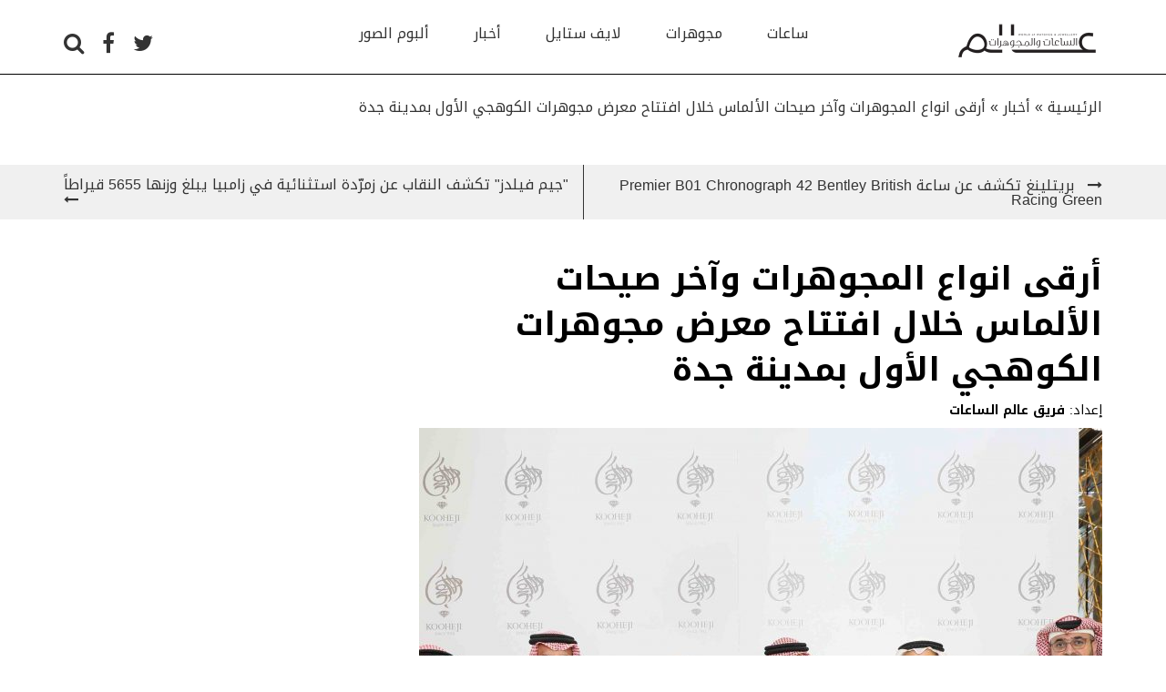

--- FILE ---
content_type: text/html; charset=UTF-8
request_url: https://alamassaat.com/news/%D8%A3%D8%B1%D9%82%D9%89-%D8%A7%D9%86%D9%88%D8%A7%D8%B9-%D8%A7%D9%84%D9%85%D8%AC%D9%88%D9%87%D8%B1%D8%A7%D8%AA-%D9%88%D8%A2%D8%AE%D8%B1-%D8%B5%D9%8A%D8%AD%D8%A7%D8%AA-%D8%A7%D9%84%D8%A3%D9%84%D9%85/
body_size: 12251
content:
<!DOCTYPE html>
<html lang="en">
    <head>
    	<meta charset="utf-8" />
    	<meta name="viewport" content="width=device-width, initial-scale=1.0">
    	
        <meta name='robots' content='max-image-preview:large' />

<!-- This site is optimized with the Yoast SEO Premium plugin v7.0.3 - https://yoast.com/wordpress/plugins/seo/ -->
<title>مجموعة من الماس | مجوهرات الكوهجي</title>
<meta name="description" content="افتتحت مجوهرات الكوهجي فرعها التاسع في منطقة الخليج العربي في جدة لعرض أجمل وأرقى المجوهرات وأحدث قطع الماس."/>
<link rel="canonical" href="https://alamassaat.com/news/%d8%a3%d8%b1%d9%82%d9%89-%d8%a7%d9%86%d9%88%d8%a7%d8%b9-%d8%a7%d9%84%d9%85%d8%ac%d9%88%d9%87%d8%b1%d8%a7%d8%aa-%d9%88%d8%a2%d8%ae%d8%b1-%d8%b5%d9%8a%d8%ad%d8%a7%d8%aa-%d8%a7%d9%84%d8%a3%d9%84%d9%85/" />
<meta property="og:locale" content="en_GB" />
<meta property="og:type" content="article" />
<meta property="og:title" content="مجموعة من الماس | مجوهرات الكوهجي" />
<meta property="og:description" content="افتتحت مجوهرات الكوهجي فرعها التاسع في منطقة الخليج العربي في جدة لعرض أجمل وأرقى المجوهرات وأحدث قطع الماس." />
<meta property="og:url" content="https://alamassaat.com/news/%d8%a3%d8%b1%d9%82%d9%89-%d8%a7%d9%86%d9%88%d8%a7%d8%b9-%d8%a7%d9%84%d9%85%d8%ac%d9%88%d9%87%d8%b1%d8%a7%d8%aa-%d9%88%d8%a2%d8%ae%d8%b1-%d8%b5%d9%8a%d8%ad%d8%a7%d8%aa-%d8%a7%d9%84%d8%a3%d9%84%d9%85/" />
<meta property="og:site_name" content="عالم الساعات و المجوهرات" />
<meta property="article:publisher" content="https://www.facebook.com/Alamassaat/" />
<meta property="article:tag" content="الكوهجي" />
<meta property="article:tag" content="مجوهرات" />
<meta property="article:section" content="أخبار" />
<meta property="article:published_time" content="2018-11-13T10:16:09+00:00" />
<meta property="article:modified_time" content="2019-01-15T07:24:38+00:00" />
<meta property="og:updated_time" content="2019-01-15T07:24:38+00:00" />
<meta property="og:image" content="https://alamassaat.com/wp-content/uploads/2018/11/KOOHEJI00079.jpg" />
<meta property="og:image:secure_url" content="https://alamassaat.com/wp-content/uploads/2018/11/KOOHEJI00079.jpg" />
<meta property="og:image:width" content="3123" />
<meta property="og:image:height" content="1894" />
<meta name="twitter:card" content="summary" />
<meta name="twitter:description" content="افتتحت مجوهرات الكوهجي فرعها التاسع في منطقة الخليج العربي في جدة لعرض أجمل وأرقى المجوهرات وأحدث قطع الماس." />
<meta name="twitter:title" content="مجموعة من الماس | مجوهرات الكوهجي" />
<meta name="twitter:site" content="@alamassaat" />
<meta name="twitter:image" content="https://alamassaat.com/wp-content/uploads/2018/11/KOOHEJI00079.jpg" />
<meta name="twitter:creator" content="@alamassaat" />
<!-- / Yoast SEO Premium plugin. -->

<link rel='dns-prefetch' href='//ajax.googleapis.com' />
<link rel='dns-prefetch' href='//s.w.org' />
<link rel='stylesheet' id='hugeit-lightbox-css-css'  href='https://alamassaat.com/wp-content/plugins/lightbox/css/frontend/lightbox.css?ver=6.0.11' type='text/css' media='all' />
<link rel='stylesheet' id='wp-block-library-css'  href='https://alamassaat.com/wp-includes/css/dist/block-library/style.min.css?ver=6.0.11' type='text/css' media='all' />
<style id='global-styles-inline-css' type='text/css'>
body{--wp--preset--color--black: #000000;--wp--preset--color--cyan-bluish-gray: #abb8c3;--wp--preset--color--white: #ffffff;--wp--preset--color--pale-pink: #f78da7;--wp--preset--color--vivid-red: #cf2e2e;--wp--preset--color--luminous-vivid-orange: #ff6900;--wp--preset--color--luminous-vivid-amber: #fcb900;--wp--preset--color--light-green-cyan: #7bdcb5;--wp--preset--color--vivid-green-cyan: #00d084;--wp--preset--color--pale-cyan-blue: #8ed1fc;--wp--preset--color--vivid-cyan-blue: #0693e3;--wp--preset--color--vivid-purple: #9b51e0;--wp--preset--gradient--vivid-cyan-blue-to-vivid-purple: linear-gradient(135deg,rgba(6,147,227,1) 0%,rgb(155,81,224) 100%);--wp--preset--gradient--light-green-cyan-to-vivid-green-cyan: linear-gradient(135deg,rgb(122,220,180) 0%,rgb(0,208,130) 100%);--wp--preset--gradient--luminous-vivid-amber-to-luminous-vivid-orange: linear-gradient(135deg,rgba(252,185,0,1) 0%,rgba(255,105,0,1) 100%);--wp--preset--gradient--luminous-vivid-orange-to-vivid-red: linear-gradient(135deg,rgba(255,105,0,1) 0%,rgb(207,46,46) 100%);--wp--preset--gradient--very-light-gray-to-cyan-bluish-gray: linear-gradient(135deg,rgb(238,238,238) 0%,rgb(169,184,195) 100%);--wp--preset--gradient--cool-to-warm-spectrum: linear-gradient(135deg,rgb(74,234,220) 0%,rgb(151,120,209) 20%,rgb(207,42,186) 40%,rgb(238,44,130) 60%,rgb(251,105,98) 80%,rgb(254,248,76) 100%);--wp--preset--gradient--blush-light-purple: linear-gradient(135deg,rgb(255,206,236) 0%,rgb(152,150,240) 100%);--wp--preset--gradient--blush-bordeaux: linear-gradient(135deg,rgb(254,205,165) 0%,rgb(254,45,45) 50%,rgb(107,0,62) 100%);--wp--preset--gradient--luminous-dusk: linear-gradient(135deg,rgb(255,203,112) 0%,rgb(199,81,192) 50%,rgb(65,88,208) 100%);--wp--preset--gradient--pale-ocean: linear-gradient(135deg,rgb(255,245,203) 0%,rgb(182,227,212) 50%,rgb(51,167,181) 100%);--wp--preset--gradient--electric-grass: linear-gradient(135deg,rgb(202,248,128) 0%,rgb(113,206,126) 100%);--wp--preset--gradient--midnight: linear-gradient(135deg,rgb(2,3,129) 0%,rgb(40,116,252) 100%);--wp--preset--duotone--dark-grayscale: url('#wp-duotone-dark-grayscale');--wp--preset--duotone--grayscale: url('#wp-duotone-grayscale');--wp--preset--duotone--purple-yellow: url('#wp-duotone-purple-yellow');--wp--preset--duotone--blue-red: url('#wp-duotone-blue-red');--wp--preset--duotone--midnight: url('#wp-duotone-midnight');--wp--preset--duotone--magenta-yellow: url('#wp-duotone-magenta-yellow');--wp--preset--duotone--purple-green: url('#wp-duotone-purple-green');--wp--preset--duotone--blue-orange: url('#wp-duotone-blue-orange');--wp--preset--font-size--small: 13px;--wp--preset--font-size--medium: 20px;--wp--preset--font-size--large: 36px;--wp--preset--font-size--x-large: 42px;}.has-black-color{color: var(--wp--preset--color--black) !important;}.has-cyan-bluish-gray-color{color: var(--wp--preset--color--cyan-bluish-gray) !important;}.has-white-color{color: var(--wp--preset--color--white) !important;}.has-pale-pink-color{color: var(--wp--preset--color--pale-pink) !important;}.has-vivid-red-color{color: var(--wp--preset--color--vivid-red) !important;}.has-luminous-vivid-orange-color{color: var(--wp--preset--color--luminous-vivid-orange) !important;}.has-luminous-vivid-amber-color{color: var(--wp--preset--color--luminous-vivid-amber) !important;}.has-light-green-cyan-color{color: var(--wp--preset--color--light-green-cyan) !important;}.has-vivid-green-cyan-color{color: var(--wp--preset--color--vivid-green-cyan) !important;}.has-pale-cyan-blue-color{color: var(--wp--preset--color--pale-cyan-blue) !important;}.has-vivid-cyan-blue-color{color: var(--wp--preset--color--vivid-cyan-blue) !important;}.has-vivid-purple-color{color: var(--wp--preset--color--vivid-purple) !important;}.has-black-background-color{background-color: var(--wp--preset--color--black) !important;}.has-cyan-bluish-gray-background-color{background-color: var(--wp--preset--color--cyan-bluish-gray) !important;}.has-white-background-color{background-color: var(--wp--preset--color--white) !important;}.has-pale-pink-background-color{background-color: var(--wp--preset--color--pale-pink) !important;}.has-vivid-red-background-color{background-color: var(--wp--preset--color--vivid-red) !important;}.has-luminous-vivid-orange-background-color{background-color: var(--wp--preset--color--luminous-vivid-orange) !important;}.has-luminous-vivid-amber-background-color{background-color: var(--wp--preset--color--luminous-vivid-amber) !important;}.has-light-green-cyan-background-color{background-color: var(--wp--preset--color--light-green-cyan) !important;}.has-vivid-green-cyan-background-color{background-color: var(--wp--preset--color--vivid-green-cyan) !important;}.has-pale-cyan-blue-background-color{background-color: var(--wp--preset--color--pale-cyan-blue) !important;}.has-vivid-cyan-blue-background-color{background-color: var(--wp--preset--color--vivid-cyan-blue) !important;}.has-vivid-purple-background-color{background-color: var(--wp--preset--color--vivid-purple) !important;}.has-black-border-color{border-color: var(--wp--preset--color--black) !important;}.has-cyan-bluish-gray-border-color{border-color: var(--wp--preset--color--cyan-bluish-gray) !important;}.has-white-border-color{border-color: var(--wp--preset--color--white) !important;}.has-pale-pink-border-color{border-color: var(--wp--preset--color--pale-pink) !important;}.has-vivid-red-border-color{border-color: var(--wp--preset--color--vivid-red) !important;}.has-luminous-vivid-orange-border-color{border-color: var(--wp--preset--color--luminous-vivid-orange) !important;}.has-luminous-vivid-amber-border-color{border-color: var(--wp--preset--color--luminous-vivid-amber) !important;}.has-light-green-cyan-border-color{border-color: var(--wp--preset--color--light-green-cyan) !important;}.has-vivid-green-cyan-border-color{border-color: var(--wp--preset--color--vivid-green-cyan) !important;}.has-pale-cyan-blue-border-color{border-color: var(--wp--preset--color--pale-cyan-blue) !important;}.has-vivid-cyan-blue-border-color{border-color: var(--wp--preset--color--vivid-cyan-blue) !important;}.has-vivid-purple-border-color{border-color: var(--wp--preset--color--vivid-purple) !important;}.has-vivid-cyan-blue-to-vivid-purple-gradient-background{background: var(--wp--preset--gradient--vivid-cyan-blue-to-vivid-purple) !important;}.has-light-green-cyan-to-vivid-green-cyan-gradient-background{background: var(--wp--preset--gradient--light-green-cyan-to-vivid-green-cyan) !important;}.has-luminous-vivid-amber-to-luminous-vivid-orange-gradient-background{background: var(--wp--preset--gradient--luminous-vivid-amber-to-luminous-vivid-orange) !important;}.has-luminous-vivid-orange-to-vivid-red-gradient-background{background: var(--wp--preset--gradient--luminous-vivid-orange-to-vivid-red) !important;}.has-very-light-gray-to-cyan-bluish-gray-gradient-background{background: var(--wp--preset--gradient--very-light-gray-to-cyan-bluish-gray) !important;}.has-cool-to-warm-spectrum-gradient-background{background: var(--wp--preset--gradient--cool-to-warm-spectrum) !important;}.has-blush-light-purple-gradient-background{background: var(--wp--preset--gradient--blush-light-purple) !important;}.has-blush-bordeaux-gradient-background{background: var(--wp--preset--gradient--blush-bordeaux) !important;}.has-luminous-dusk-gradient-background{background: var(--wp--preset--gradient--luminous-dusk) !important;}.has-pale-ocean-gradient-background{background: var(--wp--preset--gradient--pale-ocean) !important;}.has-electric-grass-gradient-background{background: var(--wp--preset--gradient--electric-grass) !important;}.has-midnight-gradient-background{background: var(--wp--preset--gradient--midnight) !important;}.has-small-font-size{font-size: var(--wp--preset--font-size--small) !important;}.has-medium-font-size{font-size: var(--wp--preset--font-size--medium) !important;}.has-large-font-size{font-size: var(--wp--preset--font-size--large) !important;}.has-x-large-font-size{font-size: var(--wp--preset--font-size--x-large) !important;}
</style>
<link rel='stylesheet' id='contact-form-7-css'  href='https://alamassaat.com/wp-content/plugins/contact-form-7/includes/css/styles.css?ver=5.7.5.1' type='text/css' media='all' />
<link rel='stylesheet' id='bootstrap-css-css'  href='https://alamassaat.com/wp-content/themes/alamassaat/vendor/bootstrap/css/bootstrap.min.css?ver=6.0.11' type='text/css' media='all' />
<link rel='stylesheet' id='bootstrap-rtl-css-css'  href='https://alamassaat.com/wp-content/themes/alamassaat/vendor/bootstrap-rtl/bootstrap-rtl.min.css?ver=6.0.11' type='text/css' media='all' />
<link rel='stylesheet' id='font-awesome-css-css'  href='https://alamassaat.com/wp-content/themes/alamassaat/css/font-awesome.min.css?ver=6.0.11' type='text/css' media='all' />
<link rel='stylesheet' id='ad-animation-css-css'  href='https://alamassaat.com/wp-content/themes/alamassaat/css/ad-animation.min.css?ver=6.0.11' type='text/css' media='all' />
<link rel='stylesheet' id='slick-css-css'  href='https://alamassaat.com/wp-content/themes/alamassaat/vendor/slick/slick.css?ver=6.0.11' type='text/css' media='all' />
<link rel='stylesheet' id='slick-theme-css-css'  href='https://alamassaat.com/wp-content/themes/alamassaat/vendor/slick/slick-theme.css?ver=6.0.11' type='text/css' media='all' />
<link rel='stylesheet' id='bootstrap-select-css-css'  href='https://alamassaat.com/wp-content/themes/alamassaat/vendor/bootstrap-select/css/bootstrap-select.min.css?ver=6.0.11' type='text/css' media='all' />
<link rel='stylesheet' id='theme-style-css-css'  href='https://alamassaat.com/wp-content/themes/alamassaat/style.css?ver=6.0.11' type='text/css' media='all' />
<link rel='stylesheet' id='newsletter-css'  href='https://alamassaat.com/wp-content/plugins/newsletter/style.css?ver=7.6.9' type='text/css' media='all' />
<script type='text/javascript' src='https://alamassaat.com/wp-content/plugins/lightbox/js/frontend/froogaloop2.min.js?ver=6.0.11' id='hugeit-froogaloop-js-js'></script>
<link rel="https://api.w.org/" href="https://alamassaat.com/wp-json/" /><link rel="alternate" type="application/json" href="https://alamassaat.com/wp-json/wp/v2/posts/9836" /><link rel='shortlink' href='https://alamassaat.com/?p=9836' />
<link rel="alternate" type="application/json+oembed" href="https://alamassaat.com/wp-json/oembed/1.0/embed?url=https%3A%2F%2Falamassaat.com%2Fnews%2F%25d8%25a3%25d8%25b1%25d9%2582%25d9%2589-%25d8%25a7%25d9%2586%25d9%2588%25d8%25a7%25d8%25b9-%25d8%25a7%25d9%2584%25d9%2585%25d8%25ac%25d9%2588%25d9%2587%25d8%25b1%25d8%25a7%25d8%25aa-%25d9%2588%25d8%25a2%25d8%25ae%25d8%25b1-%25d8%25b5%25d9%258a%25d8%25ad%25d8%25a7%25d8%25aa-%25d8%25a7%25d9%2584%25d8%25a3%25d9%2584%25d9%2585%2F" />
<link rel="alternate" type="text/xml+oembed" href="https://alamassaat.com/wp-json/oembed/1.0/embed?url=https%3A%2F%2Falamassaat.com%2Fnews%2F%25d8%25a3%25d8%25b1%25d9%2582%25d9%2589-%25d8%25a7%25d9%2586%25d9%2588%25d8%25a7%25d8%25b9-%25d8%25a7%25d9%2584%25d9%2585%25d8%25ac%25d9%2588%25d9%2587%25d8%25b1%25d8%25a7%25d8%25aa-%25d9%2588%25d8%25a2%25d8%25ae%25d8%25b1-%25d8%25b5%25d9%258a%25d8%25ad%25d8%25a7%25d8%25aa-%25d8%25a7%25d9%2584%25d8%25a3%25d9%2584%25d9%2585%2F&#038;format=xml" />


<script type="application/ld+json" class="saswp-schema-markup-output">
[{"@context":"https://schema.org/","@type":"BreadcrumbList","@id":"https://alamassaat.com/news/%d8%a3%d8%b1%d9%82%d9%89-%d8%a7%d9%86%d9%88%d8%a7%d8%b9-%d8%a7%d9%84%d9%85%d8%ac%d9%88%d9%87%d8%b1%d8%a7%d8%aa-%d9%88%d8%a2%d8%ae%d8%b1-%d8%b5%d9%8a%d8%ad%d8%a7%d8%aa-%d8%a7%d9%84%d8%a3%d9%84%d9%85/#breadcrumb","itemListElement":[{"@type":"ListItem","position":1,"item":{"@id":"https://alamassaat.com","name":"عالم الساعات و المجوهرات"}},{"@type":"ListItem","position":2,"item":{"@id":"https://alamassaat.com/category/news/","name":"أخبار"}},{"@type":"ListItem","position":3,"item":{"@id":"https://alamassaat.com/news/%d8%a3%d8%b1%d9%82%d9%89-%d8%a7%d9%86%d9%88%d8%a7%d8%b9-%d8%a7%d9%84%d9%85%d8%ac%d9%88%d9%87%d8%b1%d8%a7%d8%aa-%d9%88%d8%a2%d8%ae%d8%b1-%d8%b5%d9%8a%d8%ad%d8%a7%d8%aa-%d8%a7%d9%84%d8%a3%d9%84%d9%85/","name":"مجموعة من الماس | مجوهرات الكوهجي"}}]},

{"@context":"https://schema.org/","@type":"NewsArticle","@id":"https://alamassaat.com/news/%d8%a3%d8%b1%d9%82%d9%89-%d8%a7%d9%86%d9%88%d8%a7%d8%b9-%d8%a7%d9%84%d9%85%d8%ac%d9%88%d9%87%d8%b1%d8%a7%d8%aa-%d9%88%d8%a2%d8%ae%d8%b1-%d8%b5%d9%8a%d8%ad%d8%a7%d8%aa-%d8%a7%d9%84%d8%a3%d9%84%d9%85/#newsarticle","url":"https://alamassaat.com/news/%d8%a3%d8%b1%d9%82%d9%89-%d8%a7%d9%86%d9%88%d8%a7%d8%b9-%d8%a7%d9%84%d9%85%d8%ac%d9%88%d9%87%d8%b1%d8%a7%d8%aa-%d9%88%d8%a2%d8%ae%d8%b1-%d8%b5%d9%8a%d8%ad%d8%a7%d8%aa-%d8%a7%d9%84%d8%a3%d9%84%d9%85/","headline":"أرقى انواع المجوهرات وآخر صيحات الألماس خلال افتتاح معرض مجوهرات الكوهجي الأول بمدينة جدة","mainEntityOfPage":"أرقى انواع المجوهرات وآخر صيحات الألماس خلال افتتاح معرض مجوهرات الكوهجي الأول بمدينة جدة","datePublished":"2018-11-13T10:16:09+00:00","dateModified":"2019-01-15T07:24:38+00:00","description":"افتتحت مجوهرات الكوهجي فرعها التاسع في منطقة الخليج العربي في جدة لعرض أجمل وأرقى المجوهرات وأحدث قطع الماس.","articleSection":["أخبار"],"articleBody":"افتتحت مجوهرات الكوهجي فرعها التاسع على مستوى دول الخليج العربي في مدينة جدة، الكائن بفندق أصيلة بشارع التحلية، وسط حشد كبير من الشخصيات المهمة في المجتمع السعودي، حيث حضر الافتتاح نخبة من سيدات المجتمع ورجال الأعمال، بالإضافة إلى شخصيات ومشاهير مواقع التواصل الاجتماعي. واستقبل المعرض زوارة بمناسبة الاحتفالية علي مدة ثلاثة أيام متتالية، حيث قام جميع الحضور بجولة اطلعوا من خلالها على كافة المعروضات الموجودة من تصاميم أو علامات تجارية حصرية يتم عرضها بالمعرض.\r\nمن خبرة تمتد منذ ١٩٥٢ م، تسعى مجوهرات الكوهجي للمزج بين التألق والاحترافية، التميز والأصالة، بدءا بالتصميم وحتى الانتهاء من عملية التنفيذ.، لتوفير قطع إبداعية خلابة تحاكي الأذواق الخليجية بطابع راقي. ومن منطلق إيمانهم بأهمية الجودة والتميز، تهتم مجوهرات الكوهجي اهتماما بالغا لكافة وأدق التفاصيل في المجوهرات والتصاميم المختارة، كما تتعمق في فحص واختبار كل قطعة من الألماس والأحجار النفيسة للتأكد من مطابقتها لكافة معايير ومؤشرات الجودة المتبعة في أعلى المعاهد العالمية، بالإضافة الى معايير جودة مجوهرات الكوهجي التي صقلتها خبرتهم الطويلة والحصرية في المنطقة.\r\nوالجدير بالذكر أن مجوهرات الكوهجي تطمح إلى توطيد علاقاتها بعملائها لدراسة أذواقهم المختلفة، وذلك لادراكهم أن هذه المعطيات لا تأتي دون تكوين الثقة مع عملائهم، حيث يمتد اهتمامهم إلى ما بعد الشراء، لحرصهم الشديد على أن يكونوا موضع ثقة، ومرجعاً ثرياً لثقافة عملائهم عند انتقاء وشراء المجوهرات، ويأتي ذلك من الشفافية المطلقة في التعامل، والتواصل الدائم الذي يمكنهم من الوصول إلى فلسفة العلامة التجارية \"مجوهرات تثق بها\".\r\nوقد علق الأستاذ/ وليد الكوهجي، رئيس مجلس الادارة على الافتتاح قائلاً \"لطالما كان السوق السعودي من أهم الأسواق المهتمة بصناعة وتجارة المجوهرات، حيث يعتبر الجمهور المستهدف فيها من أكثر أنواع العملاء الذين يتمتعون بذوق رفيع وعين ثاقبة في اختيار المجوهرات والأحجار النفيسة، ونحن فخورون بأننا نجحنا بخدمة شريحة كبيرة من نخبة المجتمع بجودة وابداع لا يقل عن رقي  هذه الفئة من خلال فروعنا الممتدة في مدن المملكة الرئيسية\" \r\n ","keywords":"الكوهجي, مجوهرات, ","name":"مجموعة من الماس | مجوهرات الكوهجي","thumbnailUrl":"https://alamassaat.com/wp-content/uploads/2018/11/KOOHEJI00079-150x150.jpg","wordCount":"291","timeRequired":"PT1M17S","mainEntity":{"@type":"WebPage","@id":"https://alamassaat.com/news/%d8%a3%d8%b1%d9%82%d9%89-%d8%a7%d9%86%d9%88%d8%a7%d8%b9-%d8%a7%d9%84%d9%85%d8%ac%d9%88%d9%87%d8%b1%d8%a7%d8%aa-%d9%88%d8%a2%d8%ae%d8%b1-%d8%b5%d9%8a%d8%ad%d8%a7%d8%aa-%d8%a7%d9%84%d8%a3%d9%84%d9%85/"},"author":{"@type":"Person","name":"فريق عالم الساعات الساعات","url":"https://alamassaat.com/author/aateam/","sameAs":["https://alamassaat.com"],"image":{"@type":"ImageObject","url":"https://secure.gravatar.com/avatar/35b9592e9393de6d2547aa447f591a2a?s=96&d=mm&r=g","height":96,"width":96}},"editor":{"@type":"Person","name":"فريق عالم الساعات","url":"https://alamassaat.com/author/aateam/","sameAs":["https://alamassaat.com"],"image":{"@type":"ImageObject","url":"https://secure.gravatar.com/avatar/35b9592e9393de6d2547aa447f591a2a?s=96&d=mm&r=g","height":96,"width":96}},"publisher":{"@type":"Organization","name":"عالم الساعات و المجوهرات","url":"https://alamassaat.com","logo":{"@type":"ImageObject","url":"https://alamassaat.com/wp-content/uploads/2016/01/Main-Logo.png","width":"500","height":"115"}},"inLanguage":"ar","speakable":{"@type":"SpeakableSpecification","xpath":["/html/head/title","/html/head/meta[@name='description']/@content"]},"image":[{"@type":"ImageObject","@id":"https://alamassaat.com/news/%d8%a3%d8%b1%d9%82%d9%89-%d8%a7%d9%86%d9%88%d8%a7%d8%b9-%d8%a7%d9%84%d9%85%d8%ac%d9%88%d9%87%d8%b1%d8%a7%d8%aa-%d9%88%d8%a2%d8%ae%d8%b1-%d8%b5%d9%8a%d8%ad%d8%a7%d8%aa-%d8%a7%d9%84%d8%a3%d9%84%d9%85/#primaryimage","url":"https://alamassaat.com/wp-content/uploads/2018/11/KOOHEJI00079.jpg","width":"3123","height":"1894"},{"@type":"ImageObject","url":"https://alamassaat.com/wp-content/uploads/2018/11/KOOHEJI00079-1200x900.jpg","width":"1200","height":"900"},{"@type":"ImageObject","url":"https://alamassaat.com/wp-content/uploads/2018/11/KOOHEJI00079-1200x675.jpg","width":"1200","height":"675"}]}]
</script>

<noscript><style>.lazyload[data-src]{display:none !important;}</style></noscript><style>.lazyload{background-image:none !important;}.lazyload:before{background-image:none !important;}</style>		<style type="text/css" id="wp-custom-css">
			.logo-container a img{
	width:165px !important;
	height:38px !important;
}
.popular-articles a img{
	width:99px !important;
	height:60px !important;
}

#breadcrumbs{
	padding-top: 100px;
}

html body .page{
	padding-top:25px !important;
}		</style>
		        <script async='async' src='https://www.googletagservices.com/tag/js/gpt.js'></script>
        <script>
            var googletag = googletag || {};
            googletag.cmd = googletag.cmd || [];
        </script>
        <!-- Hotjar Tracking Code for https://alamassaat.com/ -->
<script>
    (function(h,o,t,j,a,r){
        h.hj=h.hj||function(){(h.hj.q=h.hj.q||[]).push(arguments)};
        h._hjSettings={hjid:848923,hjsv:6};
        a=o.getElementsByTagName('head')[0];
        r=o.createElement('script');r.async=1;
        r.src=t+h._hjSettings.hjid+j+h._hjSettings.hjsv;
        a.appendChild(r);
    })(window,document,'https://static.hotjar.com/c/hotjar-','.js?sv=');
</script><!-- Global site tag (gtag.js) - Google Analytics -->
<script async src="https://www.googletagmanager.com/gtag/js?id=UA-44677772-6"></script>
<script>
  window.dataLayer = window.dataLayer || [];
  function gtag(){dataLayer.push(arguments);}
  gtag('js', new Date());

  gtag('config', 'UA-44677772-6');
</script><script async='async' src='https://www.googletagservices.com/tag/js/gpt.js'></script>
<script>
  var googletag = googletag || {};
  googletag.cmd = googletag.cmd || [];
</script>

<script>
  googletag.cmd.push(function() {
    googletag.defineSlot('/75556800/Alamassaat_Newspage/AS_NEWS_Desktop_990x90', [990, 90], 'div-gpt-ad-1508874661068-0').addService(googletag.pubads());
    googletag.defineSlot('/75556800/Alamassaat_Newspage/AS_NEWS_Desktop_Billboard', [[970, 250], [728, 90], [970, 90]], 'div-gpt-ad-1508874661068-1').addService(googletag.pubads());
    googletag.defineSlot('/75556800/Alamassaat_Newspage/AS_NEWS_Desktop_MPU_300x250', [300, 250], 'div-gpt-ad-1508874661068-2').addService(googletag.pubads());
    googletag.defineSlot('/75556800/Alamassaat_Newspage/AS_NEWS_Desktop_Tower_300x600', [300, 600], 'div-gpt-ad-1508874661068-3').addService(googletag.pubads());
    googletag.defineOutOfPageSlot('/75556800/Alamassaat_Newspage/AS_NEWS_Desktop_OOP', 'div-gpt-ad-1508874661068-4').addService(googletag.pubads());
    googletag.defineSlot('/75556800/Alamassaat_Newspage/AS_NEWS_Desktop_1x1', [1, 1], 'div-gpt-ad-1508874661068-5').addService(googletag.pubads());
    googletag.defineSlot('/75556800/Alamassaat_Newspage/AS_NEWS_Mobile_Billboard', [[320, 50], [320, 120], [320, 100]], 'div-gpt-ad-1508874661068-6').addService(googletag.pubads());
    googletag.defineSlot('/75556800/Alamassaat_Newspage/AS_NEWS_Mobile_MPU_300x250', [300, 250], 'div-gpt-ad-1508874661068-7').addService(googletag.pubads());
    googletag.defineSlot('/75556800/Alamassaat_Newspage/AS_NEWS_Mobile_1x1', [1, 1], 'div-gpt-ad-1508874661068-8').addService(googletag.pubads());
    googletag.pubads().enableSingleRequest();
    googletag.pubads().collapseEmptyDivs();
    googletag.enableServices();
  });
</script>
        <link rel="apple-touch-icon" sizes="180x180" href="https://alamassaat.com/wp-content/themes/alamassaat/img/favicon/apple-touch-icon.png">
        <link rel="icon" type="image/png" sizes="32x32" href="https://alamassaat.com/wp-content/themes/alamassaat/img/favicon/favicon-32x32.png">
        <link rel="icon" type="image/png" sizes="16x16" href="https://alamassaat.com/wp-content/themes/alamassaat/img/favicon/favicon-16x16.png">
        <link rel="manifest" href="https://alamassaat.com/wp-content/themes/alamassaat/img/favicon/site.webmanifest">
        <link rel="mask-icon" href="https://alamassaat.com/wp-content/themes/alamassaat/img/favicon/safari-pinned-tab.svg" color="#5bbad5">
        <meta name="msapplication-TileColor" content="#da532c">
        <meta name="theme-color" content="#ffffff">
            <style>
                .show-for-small-only{
                    display: none;
                }
                @media (max-width: 768px) {
                    .show-for-medium-up{
                        display: none;
                    }
                    .show-for-small-only{
                        display: block;
                    }
                }
            </style>
            
            <script type='text/javascript'>
window.__lo_site_id = 162104;

    (function() {
        var wa = document.createElement('script'); wa.type = 'text/javascript'; wa.async = true;
        wa.src = 'https://d10lpsik1i8c69.cloudfront.net/w.js';
        var s = document.getElementsByTagName('script')[0]; s.parentNode.insertBefore(wa, s);
      })();
    </script>

    </head>
    <body>
<script data-cfasync="false" data-no-defer="1">var ewww_webp_supported=false;</script>

    <div id =""  rel="lc_ads_header-38" ><!-- /75556800/Alamassaat_Newspage/AS_NEWS_Desktop_OOP -->
<div id='div-gpt-ad-1508874661068-4'>
<script>
googletag.cmd.push(function() { googletag.display('div-gpt-ad-1508874661068-4'); });
</script>
</div>
</div><div id ="" class="show-for-medium-up" rel="lc_ads_header-39" ><!-- /75556800/Alamassaat_Newspage/AS_NEWS_Desktop_1x1 -->
<div id='div-gpt-ad-1508874661068-5' style='height:1px; width:1px;'>
<script>
googletag.cmd.push(function() { googletag.display('div-gpt-ad-1508874661068-5'); });
</script>
</div>
</div><div id ="" class="show-for-small-only" rel="lc_ads_header-42" ><!-- /75556800/Alamassaat_Newspage/AS_NEWS_Mobile_1x1 -->
<div id='div-gpt-ad-1508874661068-8' style='height:1px; width:1px;'>
<script>
googletag.cmd.push(function() { googletag.display('div-gpt-ad-1508874661068-8'); });
</script>
</div></div>
    <!-- Google Code for Alamassaat Website Conversion Conversion Page -->
    <script type="text/javascript">
        /* <![CDATA[ */
        var google_conversion_id = 860224704;
        var google_conversion_language = "en";
        var google_conversion_format = "3";
        var google_conversion_color = "ffffff";
        var google_conversion_label = "PHnOCNmEq3UQwPmXmgM";
        var google_remarketing_only = false;
        /* ]]> */
    </script>
    <script type="text/javascript" src="//www.googleadservices.com/pagead/conversion.js">
    </script>
    <noscript>
        <div style="display:inline;">
            <img height="1" width="1" style="border-style:none;" alt="" src="//www.googleadservices.com/pagead/conversion/860224704/?label=PHnOCNmEq3UQwPmXmgM&amp;guid=ON&amp;script=0"/>
        </div>
    </noscript>


    <!-- Adform Tracking Code BEGIN -->
    <script type="text/javascript">
        window._adftrack = Array.isArray(window._adftrack) ? window._adftrack : (window._adftrack ? [window._adftrack] : []);
        window._adftrack.push({
            pm: 1125157,
            divider: encodeURIComponent('|'),
            pagename: encodeURIComponent('Alamassaat_TrackData')
        });
        (function () { var s = document.createElement('script'); s.type = 'text/javascript'; s.async = true; s.src = 'https://track.adform.net/serving/scripts/trackpoint/async/'; var x = document.getElementsByTagName('script')[0]; x.parentNode.insertBefore(s, x); })();

    </script>
    <noscript>
        <p style="margin:0;padding:0;border:0;">
            <img src="https://track.adform.net/Serving/TrackPoint/?pm=1125157&ADFPageName=Alamassaat_TrackData&ADFdivider=|" width="1" height="1" alt="" />
        </p>
    </noscript>
    <!-- Adform Tracking Code END -->
            <div class="wrapper ">

            <header id="header">
                <div class="navigation-search-container closed">
    <form role="search" method="get" action="https://alamassaat.com/">
        <input type="text" name="s" placeholder="البحث..."><a href="#" class="close-search"><i class="fa fa-times" aria-hidden="true"></i></a>
    </form>
</div>
            	<div class="container">
            		<div class="row">
            			<div class="col-md-2">
                            <div class="logo-container">
                                <a href="https://alamassaat.com/">
                                    <img src="[data-uri]" alt="Alam assaat" data-src="https://alamassaat.com/wp-content/themes/alamassaat/img/logo@2.png" decoding="async" class="lazyload" width="330" height="76"><noscript><img src="https://alamassaat.com/wp-content/themes/alamassaat/img/logo@2.png" alt="Alam assaat" data-eio="l"></noscript>
                                </a>
                            </div>
            			</div>
                        <div class="col-md-8 fixed-mobile">
                            <div class="primary-menu">
                                <div class="navbar-header">
                                    <button type="button" class="navbar-toggle collapsed" data-toggle="collapse" data-target="#main-menu-collapse">
                                        <span class="icon-bar"></span>
                                        <span class="icon-bar"></span>
                                        <span class="icon-bar"></span>
                                    </button>
                                </div>
                                <div class="collapse navbar-collapse" id="main-menu-collapse">
                                    <div class="menu-navigation-menu-container"><ul id="primary-menu" class="menu"><li id="menu-item-134" class="menu-item menu-item-type-taxonomy menu-item-object-category menu-item-134"><a href="https://alamassaat.com/category/watches/">ساعات</a></li>
<li id="menu-item-139" class="menu-item menu-item-type-taxonomy menu-item-object-category menu-item-139"><a href="https://alamassaat.com/category/jewels/">مجوهرات</a></li>
<li id="menu-item-2787" class="menu-item menu-item-type-taxonomy menu-item-object-category menu-item-2787"><a href="https://alamassaat.com/category/lifestyle/">لايف ستايل</a></li>
<li id="menu-item-5989" class="menu-item menu-item-type-taxonomy menu-item-object-category current-post-ancestor current-menu-parent current-post-parent menu-item-5989"><a href="https://alamassaat.com/category/news/">أخبار</a></li>
<li id="menu-item-6251" class="menu-item menu-item-type-taxonomy menu-item-object-category menu-item-6251"><a href="https://alamassaat.com/category/photo-album/">ألبوم الصور</a></li>
</ul></div>
                                    <div class="social-media-container visible-xs">
                                        <ul>
                                            <li><a href="https://twitter.com/alamassaat" target="_blank"><i class="fa fa-twitter" aria-hidden="true"></i></a></li>  
                                            <!-- <li><a href="" target="_blank"><i class="fa fa-instagram" aria-hidden="true"></i></a></li> -->
                                            <li><a href="https://www.facebook.com/Alamassaat/" target="_blank"><i class="fa fa-facebook" aria-hidden="true"></i></a></li>
                                            <li><a href="#" target="_blank" class="search-toggle"><i class="fa fa-search" aria-hidden="true"></i></a></li>
                                        </ul>
                                    </div>
                                </div>
                            </div>
                        </div>
                        <div class="col-md-2 hidden-xs hidden-sm">
                            <div class="social-media-container">
                                <ul>
                                    <li><a href="https://twitter.com/alamassaat" target="_blank"><i class="fa fa-twitter" aria-hidden="true"></i></a></li>
                                <!--    <li><a href="" target="_blank"><i class="fa fa-instagram" aria-hidden="true"></i></a></li> -->
                                    <li><a href="https://www.facebook.com/Alamassaat/" target="_blank"><i class="fa fa-facebook" aria-hidden="true"></i></a></li>
                                    <li><a href="#" target="_blank" class="search-toggle"><i class="fa fa-search" aria-hidden="true"></i></a></li>
                                </ul>
                            </div>
                        </div>
            		</div>
            	</div>
            </header>
			<div class="container" style="">
</p><p id="breadcrumbs">	الرئيسية »
<span xmlns:v="http://rdf.data-vocabulary.org/#"><span typeof="v:Breadcrumb"><a href="https://alamassaat.com/category/news/" rel="v:url" property="v:title">أخبار</a> » <span class="breadcrumb_last">أرقى انواع المجوهرات وآخر صيحات الألماس خلال افتتاح معرض مجوهرات الكوهجي الأول بمدينة جدة</span></span></span></p><p></div><div class="page page-single">

    <div class="text-center mt-20">
        <div class="ad-element w_970_250">
<!--            <img src="[data-uri]" alt="" width="970" height="250" data-src="http://--!--/img/temp/billboard-banner4.jpg" decoding="async" class="lazyload"><noscript><img src="--><!--/img/temp/billboard-banner4.jpg" alt="" width="970" height="250" data-eio="l"></noscript>-->
            <div id =""  rel="lc_ads_header-34" ><!-- /75556800/Alamassaat_Newspage/AS_NEWS_Desktop_990x90 -->
<div id='div-gpt-ad-1508874661068-0'>
<script>
googletag.cmd.push(function() { googletag.display('div-gpt-ad-1508874661068-0'); });
</script>
</div></div><div id ="" class="show-for-small-only" rel="lc_ads_header-40" ><!-- /75556800/Alamassaat_Newspage/AS_NEWS_Mobile_Billboard -->
<div id='div-gpt-ad-1508874661068-6'>
<script>
googletag.cmd.push(function() { googletag.display('div-gpt-ad-1508874661068-6'); });
</script>
</div></div>        </div>
    </div>
            <div class="prev-next mt-10">
            <div class="container">
                <div class="row">
                    <div class="col-xs-6 border-left">
<!--                        <div class="right text"><a href="single.php"><i class="fa fa-long-arrow-right" aria-hidden="true"></i><span class="hidden-xs">--><!--</span><span class="visible-xs">المقالة التالية</span></a>-->
                        <div class="right text"><a href="https://alamassaat.com/watches/%d8%a8%d8%b1%d9%8a%d8%aa%d9%84%d9%8a%d9%86%d8%ba-%d8%aa%d9%83%d8%b4%d9%81-%d8%b9%d9%86-%d8%b3%d8%a7%d8%b9%d8%a9-premier-b01-chronograph-42-bentley-british-racing-green/"><i class="fa fa-long-arrow-right" aria-hidden="true"></i><span class="hidden-xs">بريتلينغ تكشف عن ساعة Premier B01 Chronograph 42 Bentley British Racing Green</span><span class="visible-xs">المقالة التالية</span></a>
                        </div>
                    </div>
                    <div class="col-xs-6">
<!--                        <div class="left text"><a href="single.php"><span class="hidden-xs">--><!--</span><span class="visible-xs">المقالة السابقة</span><i class="fa fa-long-arrow-left" aria-hidden="true"></i></a></div>-->
                        <div class="left text"><a href="https://alamassaat.com/jewels/9833/"><span class="hidden-xs">"جيم فيلدز" تكشف النقاب عن زمرّدة استثنائية في زامبيا يبلغ وزنها 5655 قيراطاً</span><span class="visible-xs">المقالة السابقة</span><i class="fa fa-long-arrow-left" aria-hidden="true"></i></a></div>
                    </div>
                </div>
            </div>
        </div>

        <div class="container mb-20">
            <div class="row row-eq-height mt-40">
                <div class="col-md-8">
                    <h1 class="article-title">أرقى انواع المجوهرات وآخر صيحات الألماس خلال افتتاح معرض مجوهرات الكوهجي الأول بمدينة جدة</h1>
                    <h5 class="article-author">إعداد: <span>فريق عالم الساعات</span></h5>
                
                    <div class="content">
                        <div class="single-page-slider" dir="ltr">
                    <div class="slide">
                <img width="750" height="680" src="[data-uri]" class="attachment-thumbnail-750-680 size-thumbnail-750-680 lazyload" alt="" data-src="https://alamassaat.com/wp-content/uploads/2018/11/5P1A4078-750x680.jpg" decoding="async" /><noscript><img width="750" height="680" src="https://alamassaat.com/wp-content/uploads/2018/11/5P1A4078-750x680.jpg" class="attachment-thumbnail-750-680 size-thumbnail-750-680" alt="" data-eio="l" /></noscript>            </div>
                        <div class="slide">
                <img width="750" height="680" src="[data-uri]" class="attachment-thumbnail-750-680 size-thumbnail-750-680 lazyload" alt="" data-src="https://alamassaat.com/wp-content/uploads/2018/11/KOOHEJI00079-750x680.jpg" decoding="async" /><noscript><img width="750" height="680" src="https://alamassaat.com/wp-content/uploads/2018/11/KOOHEJI00079-750x680.jpg" class="attachment-thumbnail-750-680 size-thumbnail-750-680" alt="" data-eio="l" /></noscript>            </div>
            </div>
<p style="text-align: right;">افتتحت مجوهرات الكوهجي فرعها التاسع على مستوى دول الخليج العربي في مدينة جدة، الكائن بفندق أصيلة بشارع التحلية، وسط حشد كبير من الشخصيات المهمة في المجتمع السعودي، حيث حضر الافتتاح نخبة من سيدات المجتمع ورجال الأعمال، بالإضافة إلى شخصيات ومشاهير مواقع التواصل الاجتماعي. واستقبل المعرض زوارة بمناسبة الاحتفالية علي مدة ثلاثة أيام متتالية، حيث قام جميع الحضور بجولة اطلعوا من خلالها على كافة المعروضات الموجودة من تصاميم أو علامات تجارية حصرية يتم عرضها بالمعرض.</p>
<p style="text-align: right;">من خبرة تمتد منذ ١٩٥٢ م، تسعى مجوهرات الكوهجي للمزج بين التألق والاحترافية، التميز والأصالة، بدءا بالتصميم وحتى الانتهاء من عملية التنفيذ.، لتوفير قطع إبداعية خلابة تحاكي الأذواق الخليجية بطابع راقي. ومن منطلق إيمانهم بأهمية الجودة والتميز، تهتم مجوهرات الكوهجي اهتماما بالغا لكافة وأدق التفاصيل في المجوهرات والتصاميم المختارة، كما تتعمق في فحص واختبار كل قطعة من الألماس والأحجار النفيسة للتأكد من مطابقتها لكافة معايير ومؤشرات الجودة المتبعة في أعلى المعاهد العالمية، بالإضافة الى معايير جودة مجوهرات الكوهجي التي صقلتها خبرتهم الطويلة والحصرية في المنطقة.</p>
<p style="text-align: right;">والجدير بالذكر أن مجوهرات الكوهجي تطمح إلى توطيد علاقاتها بعملائها لدراسة أذواقهم المختلفة، وذلك لادراكهم أن هذه المعطيات لا تأتي دون تكوين الثقة مع عملائهم، حيث يمتد اهتمامهم إلى ما بعد الشراء، لحرصهم الشديد على أن يكونوا موضع ثقة، ومرجعاً ثرياً لثقافة عملائهم عند انتقاء وشراء المجوهرات، ويأتي ذلك من الشفافية المطلقة في التعامل، والتواصل الدائم الذي يمكنهم من الوصول إلى فلسفة العلامة التجارية &#8220;مجوهرات تثق بها&#8221;.</p>
<p style="text-align: right;">وقد علق الأستاذ/ وليد الكوهجي، رئيس مجلس الادارة على الافتتاح قائلاً &#8220;لطالما كان السوق السعودي من أهم الأسواق المهتمة بصناعة وتجارة المجوهرات، حيث يعتبر الجمهور المستهدف فيها من أكثر أنواع العملاء الذين يتمتعون بذوق رفيع وعين ثاقبة في اختيار المجوهرات والأحجار النفيسة، ونحن فخورون بأننا نجحنا بخدمة شريحة كبيرة من نخبة المجتمع بجودة وابداع لا يقل عن رقي  هذه الفئة من خلال فروعنا الممتدة في مدن المملكة الرئيسية&#8221; </p>
<p style="text-align: right;"> </p>
                    </div>
                                            <div class="tags-container element-listing mb-25 mt-20">
                            <span>كلمات مفتاحية</span>
                            <ul>
                                                                    <li>
                                        <a href="https://alamassaat.com/tag/%d8%a7%d9%84%d9%83%d9%88%d9%87%d8%ac%d9%8a/">الكوهجي</a>
                                    </li>
                                                                        <li>
                                        <a href="https://alamassaat.com/tag/%d9%85%d8%ac%d9%88%d9%87%d8%b1%d8%a7%d8%aa/">مجوهرات</a>
                                    </li>
                                                                </ul>
                        </div>
                    
                    <div class="share-container element-listing mb-30">
                        <span>شارك هذا المقال</span>
                        <ul>
                            <li><a class="social-media-share boxed" href="https://twitter.com/share?text=Checkout the ARTICLE TITLE article by AMD Mode! LINK TO ARTICLE" target="_blank"><i class="fa fa-twitter" aria-hidden="true"></i></a></li>
                      
                            <li>
                                <a target="_blank" class="social-media-share boxed facebook-share-btn" href="https://www.facebook.com/sharer/sharer.php?u=https://alamassaat.com/news/%d8%a3%d8%b1%d9%82%d9%89-%d8%a7%d9%86%d9%88%d8%a7%d8%b9-%d8%a7%d9%84%d9%85%d8%ac%d9%88%d9%87%d8%b1%d8%a7%d8%aa-%d9%88%d8%a2%d8%ae%d8%b1-%d8%b5%d9%8a%d8%ad%d8%a7%d8%aa-%d8%a7%d9%84%d8%a3%d9%84%d9%85/"><i class="fa fa-facebook" aria-hidden="true"></i></a>
<!--                                <a href="#" data-href="--><!--" ></a></li>-->
                            <li>
                                
                                <a target="_blank" href="https://pinterest.com/pin/create/button/?url=https%3A%2F%2Falamassaat.com%2Fnews%2F%25d8%25a3%25d8%25b1%25d9%2582%25d9%2589-%25d8%25a7%25d9%2586%25d9%2588%25d8%25a7%25d8%25b9-%25d8%25a7%25d9%2584%25d9%2585%25d8%25ac%25d9%2588%25d9%2587%25d8%25b1%25d8%25a7%25d8%25aa-%25d9%2588%25d8%25a2%25d8%25ae%25d8%25b1-%25d8%25b5%25d9%258a%25d8%25ad%25d8%25a7%25d8%25aa-%25d8%25a7%25d9%2584%25d8%25a3%25d9%2584%25d9%2585%2F&media=https://alamassaat.com/wp-content/uploads/2018/11/KOOHEJI00079.jpg&description=أرقى انواع المجوهرات وآخر صيحات الألماس خلال افتتاح معرض مجوهرات الكوهجي الأول بمدينة جدة" class="pin-it-button" count-layout="vertical">
                                
                                
                              <i class="fa fa-pinterest" aria-hidden="true"></i></a></li>
                            <li class="whatsapp"><atarget="_blank"  href="whatsapp://send?text=اقرؤوا هذا المقال على عالم الساعات: https://alamassaat.com/news/%d8%a3%d8%b1%d9%82%d9%89-%d8%a7%d9%86%d9%88%d8%a7%d8%b9-%d8%a7%d9%84%d9%85%d8%ac%d9%88%d9%87%d8%b1%d8%a7%d8%aa-%d9%88%d8%a2%d8%ae%d8%b1-%d8%b5%d9%8a%d8%ad%d8%a7%d8%aa-%d8%a7%d9%84%d8%a3%d9%84%d9%85/"><i class="fa fa-whatsapp" aria-hidden="true"></i></a></li>
<!--                            <li><a href="#" class="social-media-share boxed linkedin-share-btn"><i class="fa fa-linkedin" aria-hidden="true"></i></a></li>-->
                        </ul>
                    </div>

                    <script type="text/javascript">
                        document.write('<div class="fb-comments" data-href="'+window.top.document.URL+'" data-width="100%"></div>');
                    </script>
                    <div id="fb-root"></div>
                </div>

                <div class="col-md-4 hidden-sm hidden-xs">
                    <div class="text-center height-100 flex-column">
                        <div class="column-half mb-20">
                            <div class="ad-element scroll-animate w_300_250">
                                <div id ="" class="show-for-medium-up" rel="lc_ads_header-36" ><!-- /75556800/Alamassaat_Newspage/AS_NEWS_Desktop_MPU_300x250 -->
<div id='div-gpt-ad-1508874661068-2' style='height:250px; width:300px;'>
<script>
googletag.cmd.push(function() { googletag.display('div-gpt-ad-1508874661068-2'); });
</script>
</div></div><div id ="" class="show-for-small-only" rel="lc_ads_header-41" ><!-- /75556800/Alamassaat_Newspage/AS_NEWS_Mobile_MPU_300x250 -->
<div id='div-gpt-ad-1508874661068-7' style='height:250px; width:300px;'>
<script>
googletag.cmd.push(function() { googletag.display('div-gpt-ad-1508874661068-7'); });
</script>
</div></div><!--                                <img src="[data-uri]" alt="" width="300" height="250" data-src="http://--!--/img/temp/mpu-ad3.jpg" decoding="async" class="lazyload"><noscript><img src="--><!--/img/temp/mpu-ad3.jpg" alt="" width="300" height="250" data-eio="l"></noscript>-->
                            </div>
                        </div>

                        <div class="column-half mb-20">
                            <div class="ad-element scroll-animate w_300_600">
                                <div id =""  rel="lc_ads_header-37" ><!-- /75556800/Alamassaat_Newspage/AS_NEWS_Desktop_Tower_300x600 -->
<div id='div-gpt-ad-1508874661068-3' style='height:600px; width:300px;'>
<script>
googletag.cmd.push(function() { googletag.display('div-gpt-ad-1508874661068-3'); });
</script>
</div>
</div><!--                                <img src="[data-uri]" alt="" width="300" height="600" data-src="http://--!--/img/temp/half-page3.jpg" decoding="async" class="lazyload"><noscript><img src="--><!--/img/temp/half-page3.jpg" alt="" width="300" height="600" data-eio="l"></noscript>-->
                            </div>
                        </div>
                    </div>
                </div>
            </div>
        </div>
    
    <h2 class="special-title main-title">مقالات ذات صلة</h2>
    <div class="related-posts articles-block">
        <div class="container">

            <div class="row mt-50 centered-blocks">
                            <div class="col-md-3 col-sm-6 article">
                    <a href="https://alamassaat.com/news/%d9%85%d9%86-%d9%87%d9%85-%d8%a7%d9%84%d9%81%d8%a7%d8%a6%d8%b2%d9%88%d9%86-%d9%81%d9%8a-%d9%85%d8%b3%d8%a7%d8%a8%d9%82%d8%a9-%d8%ac%d9%86%d9%8a%d9%81-%d8%a7%d9%84%d9%83%d8%a8%d8%b1%d9%89-%d9%84%d9%84/"><img width="263" height="177" src="[data-uri]" class="attachment-thumbnail-263-177 size-thumbnail-263-177 wp-post-image lazyload" alt="" loading="lazy"  sizes="(max-width: 263px) 100vw, 263px" data-src="https://alamassaat.com/wp-content/uploads/2021/11/gphg2021_OCTO_FINISSIMO_002-263x177.jpg" decoding="async" data-srcset="https://alamassaat.com/wp-content/uploads/2021/11/gphg2021_OCTO_FINISSIMO_002-263x177.jpg 263w, https://alamassaat.com/wp-content/uploads/2021/11/gphg2021_OCTO_FINISSIMO_002-555x372.jpg 555w, https://alamassaat.com/wp-content/uploads/2021/11/gphg2021_OCTO_FINISSIMO_002-100x68.jpg 100w" /><noscript><img width="263" height="177" src="https://alamassaat.com/wp-content/uploads/2021/11/gphg2021_OCTO_FINISSIMO_002-263x177.jpg" class="attachment-thumbnail-263-177 size-thumbnail-263-177 wp-post-image" alt="" loading="lazy" srcset="https://alamassaat.com/wp-content/uploads/2021/11/gphg2021_OCTO_FINISSIMO_002-263x177.jpg 263w, https://alamassaat.com/wp-content/uploads/2021/11/gphg2021_OCTO_FINISSIMO_002-555x372.jpg 555w, https://alamassaat.com/wp-content/uploads/2021/11/gphg2021_OCTO_FINISSIMO_002-100x68.jpg 100w" sizes="(max-width: 263px) 100vw, 263px" data-eio="l" /></noscript></a>
                    <h3 class="smaller"><a href="https://alamassaat.com/news/%d9%85%d9%86-%d9%87%d9%85-%d8%a7%d9%84%d9%81%d8%a7%d8%a6%d8%b2%d9%88%d9%86-%d9%81%d9%8a-%d9%85%d8%b3%d8%a7%d8%a8%d9%82%d8%a9-%d8%ac%d9%86%d9%8a%d9%81-%d8%a7%d9%84%d9%83%d8%a8%d8%b1%d9%89-%d9%84%d9%84/">من هم الفائزون في مسابقة جنيف الكبرى للساعات الراقية GPHG 2021؟</a></h3>
                </div>
                            <div class="col-md-3 col-sm-6 article">
                    <a href="https://alamassaat.com/news/%d9%85%d8%b9%d8%b1%d8%b6-%d8%a8%d8%a7%d8%b2%d9%84-%d8%b3%d9%8a%d8%b9%d9%88%d8%af-%d9%81%d9%8a-%d8%b9%d8%a7%d9%85-2022-%d9%88%d9%84%d9%83%d9%86-%d8%a8%d8%b4%d9%83%d9%84%d9%8d-%d8%ac%d8%af%d9%8a%d8%af/"><img width="263" height="177" src="[data-uri]" class="attachment-thumbnail-263-177 size-thumbnail-263-177 wp-post-image lazyload" alt="" loading="lazy"  sizes="(max-width: 263px) 100vw, 263px" data-src="https://alamassaat.com/wp-content/uploads/2021/06/baselworld-communication-1536x864-1-263x177.jpg" decoding="async" data-srcset="https://alamassaat.com/wp-content/uploads/2021/06/baselworld-communication-1536x864-1-263x177.jpg 263w, https://alamassaat.com/wp-content/uploads/2021/06/baselworld-communication-1536x864-1-555x372.jpg 555w, https://alamassaat.com/wp-content/uploads/2021/06/baselworld-communication-1536x864-1-100x68.jpg 100w" /><noscript><img width="263" height="177" src="https://alamassaat.com/wp-content/uploads/2021/06/baselworld-communication-1536x864-1-263x177.jpg" class="attachment-thumbnail-263-177 size-thumbnail-263-177 wp-post-image" alt="" loading="lazy" srcset="https://alamassaat.com/wp-content/uploads/2021/06/baselworld-communication-1536x864-1-263x177.jpg 263w, https://alamassaat.com/wp-content/uploads/2021/06/baselworld-communication-1536x864-1-555x372.jpg 555w, https://alamassaat.com/wp-content/uploads/2021/06/baselworld-communication-1536x864-1-100x68.jpg 100w" sizes="(max-width: 263px) 100vw, 263px" data-eio="l" /></noscript></a>
                    <h3 class="smaller"><a href="https://alamassaat.com/news/%d9%85%d8%b9%d8%b1%d8%b6-%d8%a8%d8%a7%d8%b2%d9%84-%d8%b3%d9%8a%d8%b9%d9%88%d8%af-%d9%81%d9%8a-%d8%b9%d8%a7%d9%85-2022-%d9%88%d9%84%d9%83%d9%86-%d8%a8%d8%b4%d9%83%d9%84%d9%8d-%d8%ac%d8%af%d9%8a%d8%af/">معرض بازل سيعود في عام 2022 ولكن بشكلٍ جديدٍ!</a></h3>
                </div>
                            <div class="col-md-3 col-sm-6 article">
                    <a href="https://alamassaat.com/news/geneva-watch-days-%d9%8a%d8%b9%d9%88%d8%af-%d8%a8%d8%b9%d8%b1%d8%b6%d9%8d-%d8%ac%d8%b3%d8%af%d9%8a-%d9%88%d8%a7%d9%84%d9%83%d8%aa%d8%b1%d9%88%d9%86%d9%8a-%d9%81%d9%8a-%d8%a2%d8%a8-2021/"><img width="263" height="177" src="[data-uri]" class="attachment-thumbnail-263-177 size-thumbnail-263-177 wp-post-image lazyload" alt="" loading="lazy"  sizes="(max-width: 263px) 100vw, 263px" data-src="https://alamassaat.com/wp-content/uploads/2021/06/Geneva-Watch-Days-2021-announcement-1536x1024-263x177.jpg" decoding="async" data-srcset="https://alamassaat.com/wp-content/uploads/2021/06/Geneva-Watch-Days-2021-announcement-1536x1024-263x177.jpg 263w, https://alamassaat.com/wp-content/uploads/2021/06/Geneva-Watch-Days-2021-announcement-1536x1024-555x372.jpg 555w, https://alamassaat.com/wp-content/uploads/2021/06/Geneva-Watch-Days-2021-announcement-1536x1024-100x68.jpg 100w" /><noscript><img width="263" height="177" src="https://alamassaat.com/wp-content/uploads/2021/06/Geneva-Watch-Days-2021-announcement-1536x1024-263x177.jpg" class="attachment-thumbnail-263-177 size-thumbnail-263-177 wp-post-image" alt="" loading="lazy" srcset="https://alamassaat.com/wp-content/uploads/2021/06/Geneva-Watch-Days-2021-announcement-1536x1024-263x177.jpg 263w, https://alamassaat.com/wp-content/uploads/2021/06/Geneva-Watch-Days-2021-announcement-1536x1024-555x372.jpg 555w, https://alamassaat.com/wp-content/uploads/2021/06/Geneva-Watch-Days-2021-announcement-1536x1024-100x68.jpg 100w" sizes="(max-width: 263px) 100vw, 263px" data-eio="l" /></noscript></a>
                    <h3 class="smaller"><a href="https://alamassaat.com/news/geneva-watch-days-%d9%8a%d8%b9%d9%88%d8%af-%d8%a8%d8%b9%d8%b1%d8%b6%d9%8d-%d8%ac%d8%b3%d8%af%d9%8a-%d9%88%d8%a7%d9%84%d9%83%d8%aa%d8%b1%d9%88%d9%86%d9%8a-%d9%81%d9%8a-%d8%a2%d8%a8-2021/">Geneva Watch Days يعود بعرضٍ جسدي والكتروني في آب 2021</a></h3>
                </div>
                            <div class="col-md-3 col-sm-6 article">
                    <a href="https://alamassaat.com/news/%d8%b9%d9%88%d8%af%d8%a9-%d9%81%d8%b9%d8%a7%d9%84%d9%8a%d8%a9-%d8%a3%d8%b3%d8%a8%d9%88%d8%b9-%d8%a7%d9%84%d8%b3%d8%a7%d8%b9%d8%a7%d8%aa-%d8%af%d8%a8%d9%8a-%d9%81%d9%8a-%d9%86%d8%b3%d8%ae%d8%aa%d9%87/"><img width="263" height="177" src="[data-uri]" class="attachment-thumbnail-263-177 size-thumbnail-263-177 wp-post-image lazyload" alt="" loading="lazy"  sizes="(max-width: 263px) 100vw, 263px" data-src="https://alamassaat.com/wp-content/uploads/2021/05/dubai-watch-week-263x177.jpg" decoding="async" data-srcset="https://alamassaat.com/wp-content/uploads/2021/05/dubai-watch-week-263x177.jpg 263w, https://alamassaat.com/wp-content/uploads/2021/05/dubai-watch-week-555x372.jpg 555w, https://alamassaat.com/wp-content/uploads/2021/05/dubai-watch-week-100x68.jpg 100w" /><noscript><img width="263" height="177" src="https://alamassaat.com/wp-content/uploads/2021/05/dubai-watch-week-263x177.jpg" class="attachment-thumbnail-263-177 size-thumbnail-263-177 wp-post-image" alt="" loading="lazy" srcset="https://alamassaat.com/wp-content/uploads/2021/05/dubai-watch-week-263x177.jpg 263w, https://alamassaat.com/wp-content/uploads/2021/05/dubai-watch-week-555x372.jpg 555w, https://alamassaat.com/wp-content/uploads/2021/05/dubai-watch-week-100x68.jpg 100w" sizes="(max-width: 263px) 100vw, 263px" data-eio="l" /></noscript></a>
                    <h3 class="smaller"><a href="https://alamassaat.com/news/%d8%b9%d9%88%d8%af%d8%a9-%d9%81%d8%b9%d8%a7%d9%84%d9%8a%d8%a9-%d8%a3%d8%b3%d8%a8%d9%88%d8%b9-%d8%a7%d9%84%d8%b3%d8%a7%d8%b9%d8%a7%d8%aa-%d8%af%d8%a8%d9%8a-%d9%81%d9%8a-%d9%86%d8%b3%d8%ae%d8%aa%d9%87/">عودة فعالية أسبوع الساعات دبي في نسختها الخامسة، في نوفمبر 2021</a></h3>
                </div>
                            <!-- <div class="col-md-3 col-sm-6 article">
                    <a href="#"><img src="[data-uri]" data-src="https://alamassaat.com/wp-content/themes/alamassaat/img/temp/category-third-block-2.jpg" decoding="async" class="lazyload" width="271" height="183"><noscript><img src="https://alamassaat.com/wp-content/themes/alamassaat/img/temp/category-third-block-2.jpg" data-eio="l"></noscript></a>
                    <h3 class="smaller"><a href="#">هذا ما سيقدمه “أسبوع دبي للساعات” في نسخته الثالثة </a></h3>
                </div>

                <div class="col-md-3 col-sm-6 article">
                    <a href="#"><img src="[data-uri]" data-src="https://alamassaat.com/wp-content/themes/alamassaat/img/temp/category-third-block-3.jpg" decoding="async" class="lazyload" width="271" height="183"><noscript><img src="https://alamassaat.com/wp-content/themes/alamassaat/img/temp/category-third-block-3.jpg" data-eio="l"></noscript></a>
                    <h3 class="smaller"><a href="#">هذا ما سيقدمه “أسبوع دبي للساعات” في نسخته الثالثة </a></h3>
                </div>

                <div class="col-md-3 col-sm-6 article">
                    <a href="#"><img src="[data-uri]" data-src="https://alamassaat.com/wp-content/themes/alamassaat/img/temp/category-third-block-4.jpg" decoding="async" class="lazyload" width="271" height="183"><noscript><img src="https://alamassaat.com/wp-content/themes/alamassaat/img/temp/category-third-block-4.jpg" data-eio="l"></noscript></a>
                    <h3 class="smaller"><a href="#">هذا ما سيقدمه “أسبوع دبي للساعات” في نسخته الثالثة </a></h3>
                </div> -->

            </div>
        </div>
    </div>

    <div class="text-center mt-20">
        <div class="ad-element w_970_250">
            <div id =""  rel="lc_ads_header-35" ><!-- /75556800/Alamassaat_Newspage/AS_NEWS_Desktop_Billboard -->
<div id='div-gpt-ad-1508874661068-1'>
<script>
googletag.cmd.push(function() { googletag.display('div-gpt-ad-1508874661068-1'); });
</script>
</div></div><!--            <img src="[data-uri]" alt="" width="970" height="250" data-src="http://--!--/img/temp/billboard-banner4.jpg" decoding="async" class="lazyload"><noscript><img src="--><!--/img/temp/billboard-banner4.jpg" alt="" width="970" height="250" data-eio="l"></noscript>-->
        </div>
    </div>

</div>
    <div id="fb-root"></div>
    <script>(function(d, s, id) {
            var js, fjs = d.getElementsByTagName(s)[0];
            if (d.getElementById(id)) return;
            js = d.createElement(s); js.id = id;
            js.src = "//connect.facebook.net/en_US/sdk.js#xfbml=1";
            fjs.parentNode.insertBefore(js, fjs);
        }(document, 'script', 'facebook-jssdk'));</script>
                                    <footer class="footer mt-45">
                <div class="container-fluid">
                    <div class="row">
                        <div class="footer-container clearfix">
                            <div class="col-xs-12">
                                <div class="logo-container">
                                    <a href="/">
                                        <img src="[data-uri]" alt="Alam assaat" data-src="https://alamassaat.com/wp-content/themes/alamassaat/img/logo@3.png" decoding="async" class="lazyload" width="500" height="115"><noscript><img src="https://alamassaat.com/wp-content/themes/alamassaat/img/logo@3.png" alt="Alam assaat" data-eio="l"></noscript>
                                    </a>
                                </div>
                            </div>
                            <div class="col-xs-12">
                                <div class="social-media-container">
                                    <ul>
                                        <li><a href="https://twitter.com/alamassaat" target="_blank"><i class="fa fa-twitter" aria-hidden="true"></i></a></li> <!--
                                        <li><a href="" target="_blank"><i class="fa fa-instagram" aria-hidden="true"></i></a></li> -->
                                        <li><a href="https://www.facebook.com/Alamassaat/" target="_blank"><i class="fa fa-facebook" aria-hidden="true"></i></a></li>
                                    </ul>
                                </div>
                            </div>
                            <div class="col-xs-12">
                                <div class="footer-menu">
                                <div class="menu-footer-menu-container"><ul id="footer-menu" class="menu"><li id="menu-item-18338" class="menu-item menu-item-type-taxonomy menu-item-object-category menu-item-18338"><a href="https://alamassaat.com/category/watches/">ساعات</a></li>
<li id="menu-item-18340" class="menu-item menu-item-type-taxonomy menu-item-object-category menu-item-18340"><a href="https://alamassaat.com/category/jewels/">مجوهرات</a></li>
<li id="menu-item-18341" class="menu-item menu-item-type-taxonomy menu-item-object-category menu-item-18341"><a href="https://alamassaat.com/category/lifestyle/">لايف ستايل</a></li>
<li id="menu-item-18346" class="menu-item menu-item-type-taxonomy menu-item-object-category menu-item-18346"><a href="https://alamassaat.com/category/tips-tricks/">نصائح و خدع</a></li>
<li id="menu-item-18339" class="menu-item menu-item-type-taxonomy menu-item-object-category current-post-ancestor current-menu-parent current-post-parent menu-item-18339"><a href="https://alamassaat.com/category/news/">أخبار</a></li>
<li id="menu-item-18345" class="menu-item menu-item-type-taxonomy menu-item-object-category menu-item-18345"><a href="https://alamassaat.com/category/photo-album/">ألبوم الصور</a></li>
<li id="menu-item-18344" class="menu-item menu-item-type-taxonomy menu-item-object-category menu-item-18344"><a href="https://alamassaat.com/category/sihh-2019/">SIHH 2019</a></li>
<li id="menu-item-18342" class="menu-item menu-item-type-taxonomy menu-item-object-category menu-item-18342"><a href="https://alamassaat.com/category/sihh-2018/">SIHH 2018</a></li>
<li id="menu-item-18343" class="menu-item menu-item-type-taxonomy menu-item-object-category menu-item-18343"><a href="https://alamassaat.com/category/baselworld-2018/">Baselworld 2018</a></li>
<li id="menu-item-5910" class="menu-item menu-item-type-post_type menu-item-object-page menu-item-5910"><a href="https://alamassaat.com/contact-us/">اتصل بنا</a></li>
</ul></div>                                    <!-- <ul id="footer-menu">
                                        <li><a href="#">عن موقع عالم الساعات</a></li>
                                        <li><a href="#">للاعلان معنا</a></li>
                                        <li><a href="contact.php">اتصل بنا</a></li>
                                    </ul> -->
                                </div>
                            </div>
                            <div class="col-xs-12">
                                <div class="news-letter">
                                    <span>اشترك مجاناً في نشرتنا</span>
                                    <form method="post" action="https://alamassaat.com/?na=s"><input required type="email" name="ne" placeholder="البريد  الالكتروني"><input type="submit" value="ارسال"></form>                                    <!-- <form action="">
                                        <input type="email" placeholder="البريد  الالكتروني"><input type="submit" value="ارسال">
                                    </form> -->
                                </div>
                            </div>
                        </div>
                    </div>

                    <div class="row">
                        <div class="copyright">
                            جميع الحقوق محفوظة عالم الساعات 2026                        </div>
                    </div>

                </div>
            </footer>
        </div>
        <script type="text/javascript">/* <![CDATA[ */ jQuery(document).ready( function() { jQuery.post( "https://alamassaat.com/wp-admin/admin-ajax.php", { action : "entry_views", _ajax_nonce : "c385626319", post_id : 9836 } ); } ); /* ]]> */</script>
<script type='text/javascript' src='https://ajax.googleapis.com/ajax/libs/jquery/1.12.3/jquery.min.js?ver=6.0.11' id='jquery-js'></script>
<script type='text/javascript' src='https://alamassaat.com/wp-content/plugins/lightbox/js/frontend/mousewheel.min.js?ver=1.0' id='mousewheel-min-js-js'></script>
<script type='text/javascript' id='hugeit-lightbox-js-js-extra'>
/* <![CDATA[ */
var hugeit_resp_lightbox_obj = {"hugeit_lightbox_lightboxView":"view1","hugeit_lightbox_speed_new":"600","hugeit_lightbox_overlayClose_new":"true","hugeit_lightbox_loop_new":"true","hugeit_lightbox_fullwidth_effect":"false","hugeit_lightbox_thumbs":"false","hugeit_lightbox_showTitle":"true","hugeit_lightbox_showDesc":"false","hugeit_lightbox_showBorder":"false","hugeit_lightbox_imageframe":"frame_0","hugeit_lightbox_fullscreen_effect":"false","hugeit_lightbox_rightclick_protection":"true","hugeit_lightbox_arrows_hover_effect":"0","lightbox_open_close_effect":"0","hugeit_lightbox_view_info":"false"};
var hugeit_gen_resp_lightbox_obj = {"hugeit_lightbox_slideAnimationType":"effect_1","hugeit_lightbox_overlayDuration":"150","hugeit_lightbox_escKey_new":"false","hugeit_lightbox_keyPress_new":"false","hugeit_lightbox_arrows":"true","hugeit_lightbox_mouseWheel":"false","hugeit_lightbox_download":"false","hugeit_lightbox_showCounter":"false","hugeit_lightbox_nextHtml":"","hugeit_lightbox_prevHtml":"","hugeit_lightbox_sequence_info":"image","hugeit_lightbox_sequenceInfo":"of","hugeit_lightbox_width_new":"100","hugeit_lightbox_height_new":"100","hugeit_lightbox_videoMaxWidth":"790","hugeit_lightbox_slideshow_new":"false","hugeit_lightbox_slideshow_auto_new":"false","hugeit_lightbox_slideshow_speed_new":"2500","hugeit_lightbox_slideshow_start_new":"","hugeit_lightbox_slideshow_stop_new":"","hugeit_lightbox_watermark":"false","hugeit_lightbox_socialSharing":"false","hugeit_lightbox_facebookButton":"false","hugeit_lightbox_twitterButton":"false","hugeit_lightbox_googleplusButton":"false","hugeit_lightbox_pinterestButton":"false","hugeit_lightbox_linkedinButton":"false","hugeit_lightbox_tumblrButton":"false","hugeit_lightbox_redditButton":"false","hugeit_lightbox_bufferButton":"false","hugeit_lightbox_diggButton":"false","hugeit_lightbox_vkButton":"false","hugeit_lightbox_yummlyButton":"false","hugeit_lightbox_watermark_text":"WaterMark","hugeit_lightbox_watermark_textColor":"ffffff","hugeit_lightbox_watermark_textFontSize":"30","hugeit_lightbox_watermark_containerBackground":"000000","hugeit_lightbox_watermark_containerOpacity":"90","hugeit_lightbox_watermark_containerWidth":"300","hugeit_lightbox_watermark_position_new":"9","hugeit_lightbox_watermark_opacity":"70","hugeit_lightbox_watermark_margin":"10","hugeit_lightbox_watermark_img_src_new":"https:\/\/alamassaat.com\/wp-content\/plugins\/lightbox\/images\/No-image-found.jpg","hugeit_lightbox_watermark_container_bg_color":"rgba(0,0,0,0.9)"};
var hugeit_resp_lightbox_plugins_url = "https:\/\/alamassaat.com\/wp-content\/plugins\/lightbox\/images\/image_frames\/";
/* ]]> */
</script>
<script type='text/javascript' src='https://alamassaat.com/wp-content/plugins/lightbox/js/frontend/lightbox.js?ver=1.0' id='hugeit-lightbox-js-js'></script>
<script type='text/javascript' id='hugeit-custom-js-js-extra'>
/* <![CDATA[ */
var lightbox_type = "new_type";
var ajaxUrl = "https:\/\/alamassaat.com\/wp-admin\/admin-ajax.php";
/* ]]> */
</script>
<script type='text/javascript' src='https://alamassaat.com/wp-content/plugins/lightbox/js/frontend/custom.js?ver=1.0' id='hugeit-custom-js-js'></script>
<script type='text/javascript' id='eio-lazy-load-js-before'>
var eio_lazy_vars = {"exactdn_domain":"","skip_autoscale":1,"threshold":0};
</script>
<script type='text/javascript' src='https://alamassaat.com/wp-content/plugins/ewww-image-optimizer/includes/lazysizes.min.js?ver=693' id='eio-lazy-load-js'></script>
<script type='text/javascript' src='https://alamassaat.com/wp-content/plugins/contact-form-7/includes/swv/js/index.js?ver=5.7.5.1' id='swv-js'></script>
<script type='text/javascript' id='contact-form-7-js-extra'>
/* <![CDATA[ */
var wpcf7 = {"api":{"root":"https:\/\/alamassaat.com\/wp-json\/","namespace":"contact-form-7\/v1"}};
/* ]]> */
</script>
<script type='text/javascript' src='https://alamassaat.com/wp-content/plugins/contact-form-7/includes/js/index.js?ver=5.7.5.1' id='contact-form-7-js'></script>
<script type='text/javascript' src='https://alamassaat.com/wp-content/themes/alamassaat/vendor/bootstrap/js/bootstrap.min.js?ver=6.0.11' id='bootstrap-js-js'></script>
<script type='text/javascript' src='https://alamassaat.com/wp-content/themes/alamassaat/vendor/bootstrap-select/js/bootstrap-select.min.js?ver=6.0.11' id='bootstrap-select-js-js'></script>
<script type='text/javascript' src='https://alamassaat.com/wp-content/themes/alamassaat/vendor/slick/slick.js?ver=6.0.11' id='slick-js-js'></script>
<script type='text/javascript' src='https://alamassaat.com/wp-content/themes/alamassaat/js/ad-animation.min.js?ver=6.0.11' id='ad-animation-js-js'></script>
<script type='text/javascript' src='https://alamassaat.com/wp-content/themes/alamassaat/js/main.js?ver=6.0.11' id='theme-main-js-js'></script>
<script type='text/javascript' src='https://alamassaat.com/wp-content/themes/alamassaat/js/loadmore.js?ver=6.0.11' id='loadmore-js-js'></script>
<script type='text/javascript' src='https://alamassaat.com/wp-content/themes/alamassaat/js/single.js?ver=6.0.11' id='single-js-js'></script>
<script type='text/javascript' src='https://alamassaat.com/wp-content/themes/alamassaat/js/lightgallery/js/lightgallery.js?ver=6.0.11' id='lightgalleryjs-js'></script>
<script type='text/javascript' src='https://alamassaat.com/wp-content/themes/alamassaat/js/lightgallery/js/lg-thumbnail.min.js?ver=6.0.11' id='lightgalleryfsjs-js'></script>
    </body>
</html>

--- FILE ---
content_type: text/html; charset=utf-8
request_url: https://www.google.com/recaptcha/api2/aframe
body_size: 249
content:
<!DOCTYPE HTML><html><head><meta http-equiv="content-type" content="text/html; charset=UTF-8"></head><body><script nonce="5vn_xgUG8e3YnhRddAT2YQ">/** Anti-fraud and anti-abuse applications only. See google.com/recaptcha */ try{var clients={'sodar':'https://pagead2.googlesyndication.com/pagead/sodar?'};window.addEventListener("message",function(a){try{if(a.source===window.parent){var b=JSON.parse(a.data);var c=clients[b['id']];if(c){var d=document.createElement('img');d.src=c+b['params']+'&rc='+(localStorage.getItem("rc::a")?sessionStorage.getItem("rc::b"):"");window.document.body.appendChild(d);sessionStorage.setItem("rc::e",parseInt(sessionStorage.getItem("rc::e")||0)+1);localStorage.setItem("rc::h",'1769645143926');}}}catch(b){}});window.parent.postMessage("_grecaptcha_ready", "*");}catch(b){}</script></body></html>